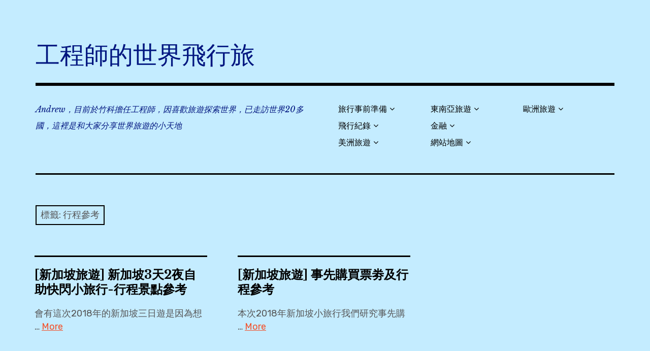

--- FILE ---
content_type: text/html; charset=UTF-8
request_url: https://andrew.taipei/tag/%E8%A1%8C%E7%A8%8B%E5%8F%83%E8%80%83
body_size: 53911
content:
<!DOCTYPE html><html class="no-js" lang="zh-TW"
 xmlns:og="http://opengraphprotocol.org/schema/"
 xmlns:fb="http://www.facebook.com/2008/fbml"
 itemscope 
 itemtype="http://schema.org/WebSite" 
 prefix="og: http://ogp.me/ns#" ><head><meta charset="UTF-8"><meta name="viewport" content="width=device-width, initial-scale=1"><link rel="preload" as="style" onload="this.onload=null;this.rel='stylesheet'" id="ao_optimized_gfonts" href="https://fonts.googleapis.com/css?family=Rubik%3A400%2C500%2C700%2C900%2C400italic%2C700italic%7CLibre+Baskerville%3A700%2C900%2C400italic&#038;subset=latin%2Clatin-ext" /><link rel="profile" href="http://gmpg.org/xfn/11"><link rel="pingback" href="https://andrew.taipei/xmlrpc.php"><link type="text/css" media="all" href="https://andrew.taipei/wp-content/cache/autoptimize/css/autoptimize_4d5f416c691151825d53a628e733c462.css" rel="stylesheet" /><title>行程參考 | | 工程師的世界飛行旅</title><meta name='robots' content='max-image-preview:large' /> <script>document.documentElement.className = document.documentElement.className.replace("no-js","js");</script> <meta name="keywords"  content="2018,新加坡,sin,3天2夜,自助,18by3,eighteen by three cabins,閣樓小屋,青年旅館,長榮航空,皇璽桂冠艙,商務艙,豪華經濟艙,菁英艙,kkday,klook,新加坡城市通行證,singapore city pass,必買票劵,行程參考,br225,br216,樟宜機場,agoda,booking,回饋金,上網,網路,wifi,漫遊,sim卡,麥士威熟食中心,牛車水,天宇旅行社,濱海灣花園,擎天樹叢及秀,金沙酒店水舞秀,怡豐城,聖淘沙,skyline luge &amp; skyride,高速下滑車,空中吊椅,仙鶴芭蕾秀,魚尾獅公園,merlion,金沙酒店燈光秀,小印度區,skyline luge &amp; skyride,東南亞旅遊,night safari,樟宜機場休息室,特麗愛3d美術館,杜莎夫人蠟像館,萬象新加坡,1-altitude觀景廊,玩具博物館,河川生態園,裕廊飛禽公園,聖淘沙老虎觀景塔,聖淘沙sega way,,聖淘沙自行車,花穹,霧林,聖淘沙斜坡滑車,探索鴨子船,夜間動物園,聖淘沙名勝世界s.e.a海洋館,新加坡動物園,聖淘沙4d探險樂園,金沙空中花園,聖淘沙名勝世界,水上探索樂園,電動渡輪車,氣墊滑板,聖淘沙飛龍探險樂園,國家美術館,旅行事前準備" /><link rel="canonical" href="https://andrew.taipei/tag/%e8%a1%8c%e7%a8%8b%e5%8f%83%e8%80%83" /> <script type="text/javascript" >window.ga=window.ga||function(){(ga.q=ga.q||[]).push(arguments)};ga.l=+new Date;
				ga('create', 'UA-122666074-3', 'auto');
				// Plugins
				
				ga('send', 'pageview');</script> <script async src="https://www.google-analytics.com/analytics.js"></script> <link rel='dns-prefetch' href='//s0.wp.com' /><link href='https://fonts.gstatic.com' crossorigin='anonymous' rel='preconnect' /><link rel="alternate" type="application/rss+xml" title="訂閱《工程師的世界飛行旅》&raquo; 資訊提供" href="https://andrew.taipei/feed" /><link rel="alternate" type="application/rss+xml" title="訂閱《工程師的世界飛行旅》&raquo; 留言的資訊提供" href="https://andrew.taipei/comments/feed" /><link rel="alternate" type="application/rss+xml" title="訂閱《工程師的世界飛行旅》&raquo; 標籤〈行程參考〉的資訊提供" href="https://andrew.taipei/tag/%e8%a1%8c%e7%a8%8b%e5%8f%83%e8%80%83/feed" /><link rel='stylesheet' id='dashicons-css'  href='https://andrew.taipei/wp-includes/css/dashicons.min.css?ver=5.9.12' type='text/css' media='all' />  <script type='text/javascript' id='dtree-js-extra'>var WPdTreeSettings = {"animate":"0","duration":"250","imgurl":"https:\/\/andrew.taipei\/wp-content\/plugins\/wp-dtree-30\/"};</script> <link rel="https://api.w.org/" href="https://andrew.taipei/wp-json/" /><link rel="alternate" type="application/json" href="https://andrew.taipei/wp-json/wp/v2/tags/278" /><link rel="EditURI" type="application/rsd+xml" title="RSD" href="https://andrew.taipei/xmlrpc.php?rsd" /><link rel="wlwmanifest" type="application/wlwmanifest+xml" href="https://andrew.taipei/wp-includes/wlwmanifest.xml" /><meta name="generator" content="WordPress 5.9.12" /><meta property="fb:app_id" content="265453017599040"/> <script type='text/javascript'>window.onload = function()
 { var links = document.links;
 for (var i = 0, linksLength = links.length;
 i < linksLength; i++)
 { links[i].target = '_blank'; } }</script><meta property="og:locale" content="zh_TW" /><meta property="og:locale:alternate" content="zh_TW" /><meta property="fb:app_id" content="265453017599040" /><meta property="og:site_name" content="工程師的世界飛行旅" /><meta property="og:type" content="Article" /><link rel='dns-prefetch' href='//v0.wordpress.com'/><link rel='dns-prefetch' href='//i0.wp.com'/><link rel='dns-prefetch' href='//i1.wp.com'/><link rel='dns-prefetch' href='//i2.wp.com'/><link rel='dns-prefetch' href='//jetpack.wordpress.com'/><link rel='dns-prefetch' href='//s0.wp.com'/><link rel='dns-prefetch' href='//s1.wp.com'/><link rel='dns-prefetch' href='//s2.wp.com'/><link rel='dns-prefetch' href='//public-api.wordpress.com'/><link rel='dns-prefetch' href='//0.gravatar.com'/><link rel='dns-prefetch' href='//1.gravatar.com'/><link rel='dns-prefetch' href='//2.gravatar.com'/> <script>document.documentElement.classList.add(
					'jetpack-lazy-images-js-enabled'
				);</script> <link rel="icon" href="https://i1.wp.com/andrew.taipei/wp-content/uploads/icon.png?fit=32%2C32&#038;ssl=1" sizes="32x32" /><link rel="icon" href="https://i1.wp.com/andrew.taipei/wp-content/uploads/icon.png?fit=192%2C192&#038;ssl=1" sizes="192x192" /><link rel="apple-touch-icon" href="https://i1.wp.com/andrew.taipei/wp-content/uploads/icon.png?fit=180%2C180&#038;ssl=1" /><meta name="msapplication-TileImage" content="https://i1.wp.com/andrew.taipei/wp-content/uploads/icon.png?fit=270%2C270&#038;ssl=1" /></head><body class="archive tag tag-278 custom-background wp-embed-responsive hfeed date-hidden tags-hidden author-hidden"><div class="fb-like" data-href="https://www.facebook.com/andrew.taipei.travel/" data-width="" data-layout="standard" data-action="like" data-size="large" data-show-faces="true" data-share="true"></div><div id="page" class="site"> <a class="skip-link screen-reader-text" href="#content">Skip to content</a><header id="masthead" class="site-header" role="banner"><div class="col-width header-wrap"><div class="site-heading"><div class="site-branding"><p class="site-title"><a href="https://andrew.taipei/" rel="home">工程師的世界飛行旅</a></p></div></div></div><div class="col-width sub-header-wrap"><p class="site-description">Andrew，目前於竹科擔任工程師，因喜歡旅遊探索世界，已走訪世界20多國，這裡是和大家分享世界旅遊的小天地</p><nav id="site-navigation" class="main-navigation" role="navigation"> <button class="menu-toggle" aria-controls="header-menu" aria-expanded="false" data-close-text="Close">Menu</button><div class="menu-%e9%81%b8%e5%96%ae-container"><ul id="header-menu" class="menu"><li id="menu-item-238" class="menu-item menu-item-type-taxonomy menu-item-object-category menu-item-has-children menu-item-238"><a href="https://andrew.taipei/category/prepare">旅行事前準備</a><ul class="sub-menu"><li id="menu-item-718" class="menu-item menu-item-type-post_type menu-item-object-post menu-item-718"><a href="https://andrew.taipei/financial/660">[旅行準備] 2018/2019 出國信用卡推薦</a></li><li id="menu-item-719" class="menu-item menu-item-type-post_type menu-item-object-post menu-item-719"><a href="https://andrew.taipei/post/657">[旅行準備] 出國常用網站資訊彙整（訂房、訂旅遊行程、信用卡、機票、租車）</a></li><li id="menu-item-413" class="menu-item menu-item-type-post_type menu-item-object-post menu-item-413"><a href="https://andrew.taipei/prepare/331">Booking.com折扣碼、優惠碼、回饋金</a></li><li id="menu-item-222" class="menu-item menu-item-type-post_type menu-item-object-post menu-item-222"><a href="https://andrew.taipei/prepare/177">[國外訂房] 如何找出最優惠價</a></li><li id="menu-item-221" class="menu-item menu-item-type-post_type menu-item-object-post menu-item-221"><a href="https://andrew.taipei/america/190">[旅行準備] 美國上網推薦及心得分享(Sim卡、Wifi機)</a></li><li id="menu-item-720" class="menu-item menu-item-type-post_type menu-item-object-post menu-item-720"><a href="https://andrew.taipei/prepare/470">[新加坡旅遊] 上網網路選擇(Wifi機、Sim卡比較)</a></li><li id="menu-item-721" class="menu-item menu-item-type-post_type menu-item-object-post menu-item-721"><a href="https://andrew.taipei/prepare/447">[新加坡旅遊] 事先購買票劵及行程參考</a></li><li id="menu-item-838" class="menu-item menu-item-type-post_type menu-item-object-post menu-item-838"><a href="https://andrew.taipei/prepare/747">[清邁旅遊] 旅行準備-上網sim卡 Wifi機、票券、行程、訂房大補帖</a></li></ul></li><li id="menu-item-244" class="menu-item menu-item-type-taxonomy menu-item-object-category menu-item-has-children menu-item-244"><a href="https://andrew.taipei/category/fly">飛行紀錄</a><ul class="sub-menu"><li id="menu-item-598" class="menu-item menu-item-type-post_type menu-item-object-post menu-item-598"><a href="https://andrew.taipei/fly/335">[飛行紀錄] 長榮航空 台北TPE✈新加坡 SIN 皇璽桂冠艙(商務艙) Kitty 彩繪機</a></li><li id="menu-item-599" class="menu-item menu-item-type-post_type menu-item-object-post menu-item-599"><a href="https://andrew.taipei/fly/346">[飛行紀錄] 長榮航空 新加坡 SIN✈台北TPE 豪華經濟艙(菁英艙)及SATS貴賓室</a></li><li id="menu-item-226" class="menu-item menu-item-type-post_type menu-item-object-post menu-item-226"><a href="https://andrew.taipei/america/132">[飛行紀錄] 長榮航空 紐約(甘迺迪)✈台北 菁英艙(豪華經濟艙) + 法航貴賓室</a></li><li id="menu-item-227" class="menu-item menu-item-type-post_type menu-item-object-post menu-item-227"><a href="https://andrew.taipei/america/92">[飛行紀錄] 長榮航空 台北✈紐約(甘迺迪)</a></li><li id="menu-item-600" class="menu-item menu-item-type-post_type menu-item-object-post menu-item-600"><a href="https://andrew.taipei/fly/245">[飛行紀錄] 長榮航空 台北TPE✈胡志明SGN 菁英艙(豪華經濟艙)</a></li><li id="menu-item-601" class="menu-item menu-item-type-post_type menu-item-object-post menu-item-601"><a href="https://andrew.taipei/fly/248">[飛行紀錄] 長榮航空 胡志明GSN✈台北TPE 菁英艙(豪華經濟艙)</a></li><li id="menu-item-820" class="menu-item menu-item-type-post_type menu-item-object-post menu-item-820"><a href="https://andrew.taipei/fly/722">[飛行紀錄] 長榮航空 台北TPE✈清邁CNX、環亞貴賓室</a></li><li id="menu-item-819" class="menu-item menu-item-type-post_type menu-item-object-post menu-item-819"><a href="https://andrew.taipei/fly/723">[飛行紀錄] 長榮航空 清邁CNX✈台北TPE、The Coral Executive Lounge貴賓室</a></li><li id="menu-item-956" class="menu-item menu-item-type-post_type menu-item-object-post menu-item-956"><a href="https://andrew.taipei/fly/872">[飛行紀錄] 長榮航空BR65 台北TPE✈維也納VIE 額外加長空間座位(出口座位)</a></li><li id="menu-item-955" class="menu-item menu-item-type-post_type menu-item-object-post menu-item-955"><a href="https://andrew.taipei/fly/875">[飛行紀錄] 長榮航空 維也納VIE✈台北TPE、維也納AIR Lounge貴賓室</a></li><li id="menu-item-1054" class="menu-item menu-item-type-post_type menu-item-object-post menu-item-1054"><a href="https://andrew.taipei/fly/1015">[飛行紀錄] 長榮航空 台北TPE✈北京PEK 豪華經濟艙</a></li><li id="menu-item-1053" class="menu-item menu-item-type-post_type menu-item-object-post menu-item-1053"><a href="https://andrew.taipei/fly/1018">[飛行紀錄] 中華航空 北京✈台北 倒數的波音747 (CI518)</a></li></ul></li><li id="menu-item-242" class="menu-item menu-item-type-taxonomy menu-item-object-category menu-item-has-children menu-item-242"><a href="https://andrew.taipei/category/america">美洲旅遊</a><ul class="sub-menu"><li id="menu-item-231" class="menu-item menu-item-type-post_type menu-item-object-post menu-item-has-children menu-item-231"><a href="https://andrew.taipei/america/24">[紐約旅遊] 紐約8日自由行-行程規劃表及景點分享(包含Local tour)</a><ul class="sub-menu"><li id="menu-item-595" class="menu-item menu-item-type-post_type menu-item-object-post menu-item-595"><a href="https://andrew.taipei/america/92">[飛行紀錄] 長榮航空 台北✈紐約(甘迺迪)</a></li><li id="menu-item-594" class="menu-item menu-item-type-post_type menu-item-object-post menu-item-594"><a href="https://andrew.taipei/america/132">[飛行紀錄] 長榮航空 紐約(甘迺迪)✈台北 菁英艙(豪華經濟艙) + 法航貴賓室</a></li><li id="menu-item-839" class="menu-item menu-item-type-post_type menu-item-object-post menu-item-839"><a href="https://andrew.taipei/america/145">[金融] 美國花旗開戶分享(紐約曼哈頓)含準備資料</a></li><li id="menu-item-230" class="menu-item menu-item-type-post_type menu-item-object-post menu-item-230"><a href="https://andrew.taipei/america/69">[美東3日遊] 華盛頓、費城、神秘洞、尼加拉大瀑布 (第一天)</a></li><li id="menu-item-229" class="menu-item menu-item-type-post_type menu-item-object-post menu-item-229"><a href="https://andrew.taipei/america/74">[美東3日遊] 華盛頓、費城、神秘洞、尼加拉大瀑布 (第二天)</a></li><li id="menu-item-228" class="menu-item menu-item-type-post_type menu-item-object-post menu-item-228"><a href="https://andrew.taipei/america/80">[美東3日遊] 華盛頓、費城、神秘洞、尼加拉大瀑布 (第三天)</a></li></ul></li></ul></li><li id="menu-item-240" class="menu-item menu-item-type-taxonomy menu-item-object-category menu-item-has-children menu-item-240"><a href="https://andrew.taipei/category/southeast-asia">東南亞旅遊</a><ul class="sub-menu"><li id="menu-item-304" class="menu-item menu-item-type-post_type menu-item-object-post menu-item-has-children menu-item-304"><a href="https://andrew.taipei/southeast-asia/251">[胡志明旅遊] 胡志明4天3夜自由行旅行心得分享</a><ul class="sub-menu"><li id="menu-item-592" class="menu-item menu-item-type-post_type menu-item-object-post menu-item-592"><a href="https://andrew.taipei/fly/245">[飛行紀錄] 長榮航空 台北TPE✈胡志明SGN 菁英艙(豪華經濟艙)</a></li><li id="menu-item-593" class="menu-item menu-item-type-post_type menu-item-object-post menu-item-593"><a href="https://andrew.taipei/fly/248">[飛行紀錄] 長榮航空 胡志明GSN✈台北TPE 菁英艙(豪華經濟艙)</a></li><li id="menu-item-414" class="menu-item menu-item-type-post_type menu-item-object-post menu-item-414"><a href="https://andrew.taipei/southeast-asia/278">[胡志明旅遊] 胡志明市蓮花精品飯店(Lotus Boutique Hotel)</a></li><li id="menu-item-415" class="menu-item menu-item-type-post_type menu-item-object-post menu-item-415"><a href="https://andrew.taipei/southeast-asia/270">[胡志明旅遊] 美托搖船文化一日遊Local Tour</a></li><li id="menu-item-412" class="menu-item menu-item-type-post_type menu-item-object-post menu-item-412"><a href="https://andrew.taipei/southeast-asia/274">[胡志明旅遊] AO Show、西貢大劇院</a></li><li id="menu-item-419" class="menu-item menu-item-type-post_type menu-item-object-post menu-item-419"><a href="https://andrew.taipei/southeast-asia/322">[胡志明旅遊] Grain Studio創意廚藝教室(做菜教學)</a></li><li id="menu-item-411" class="menu-item menu-item-type-post_type menu-item-object-post menu-item-411"><a href="https://andrew.taipei/southeast-asia/295">[胡志明旅遊] 紅教堂、西貢中央郵局、粉紅教堂</a></li><li id="menu-item-410" class="menu-item menu-item-type-post_type menu-item-object-post menu-item-410"><a href="https://andrew.taipei/southeast-asia/292">[胡志明旅遊] 戰爭遺跡博物館、統一宮</a></li><li id="menu-item-417" class="menu-item menu-item-type-post_type menu-item-object-post menu-item-417"><a href="https://andrew.taipei/southeast-asia/289">[胡志明旅遊] 咖啡公寓</a></li><li id="menu-item-420" class="menu-item menu-item-type-post_type menu-item-object-post menu-item-420"><a href="https://andrew.taipei/southeast-asia/281">[胡志明旅遊] MIUMIU5 SPA 精油按摩</a></li></ul></li><li id="menu-item-596" class="menu-item menu-item-type-post_type menu-item-object-post menu-item-has-children menu-item-596"><a href="https://andrew.taipei/southeast-asia/433">[新加坡旅遊] 新加坡3天2夜自助快閃小旅行-行程景點參考</a><ul class="sub-menu"><li id="menu-item-590" class="menu-item menu-item-type-post_type menu-item-object-post menu-item-590"><a href="https://andrew.taipei/fly/335">[飛行紀錄] 長榮航空 台北TPE✈新加坡 SIN 皇璽桂冠艙(商務艙) Kitty 彩繪機</a></li><li id="menu-item-591" class="menu-item menu-item-type-post_type menu-item-object-post menu-item-591"><a href="https://andrew.taipei/fly/346">[飛行紀錄] 長榮航空 新加坡 SIN✈台北TPE 豪華經濟艙(菁英艙)及SATS貴賓室</a></li><li id="menu-item-604" class="menu-item menu-item-type-post_type menu-item-object-post menu-item-604"><a href="https://andrew.taipei/prepare/447">[新加坡旅遊] 事先購買票劵及行程參考</a></li><li id="menu-item-602" class="menu-item menu-item-type-post_type menu-item-object-post menu-item-602"><a href="https://andrew.taipei/prepare/470">[新加坡旅遊] 上網網路選擇(Wifi機、Sim卡比較)</a></li><li id="menu-item-603" class="menu-item menu-item-type-post_type menu-item-object-post menu-item-603"><a href="https://andrew.taipei/southeast-asia/452">[新加坡旅遊] 18by3青年旅館(Eighteen By Three Cabins)</a></li><li id="menu-item-714" class="menu-item menu-item-type-post_type menu-item-object-post menu-item-714"><a href="https://andrew.taipei/southeast-asia/479">[新加坡旅遊] 麥士威熟食中心</a></li><li id="menu-item-715" class="menu-item menu-item-type-post_type menu-item-object-post menu-item-715"><a href="https://andrew.taipei/southeast-asia/673">[新加坡旅遊] 聖淘沙天際線斜坡滑車＋空中吊椅 (Skyline Luge)</a></li><li id="menu-item-716" class="menu-item menu-item-type-post_type menu-item-object-post menu-item-716"><a href="https://andrew.taipei/southeast-asia/672">[新加坡旅遊] 聖淘沙及免費三大秀-仙鶴芭蕾水舞秀</a></li><li id="menu-item-717" class="menu-item menu-item-type-post_type menu-item-object-post menu-item-717"><a href="https://andrew.taipei/southeast-asia/654">[新加坡旅遊] 濱海灣花園、金沙酒店光影水舞秀、擎天樹叢秀</a></li></ul></li><li id="menu-item-826" class="menu-item menu-item-type-post_type menu-item-object-post menu-item-has-children menu-item-826"><a href="https://andrew.taipei/southeast-asia/733">[清邁旅遊] 4天3夜清邁悠閒旅</a><ul class="sub-menu"><li id="menu-item-833" class="menu-item menu-item-type-post_type menu-item-object-post menu-item-833"><a href="https://andrew.taipei/prepare/747">[清邁旅遊] 旅行準備-上網sim卡 Wifi機、票券、行程、訂房大補帖</a></li><li id="menu-item-832" class="menu-item menu-item-type-post_type menu-item-object-post menu-item-832"><a href="https://andrew.taipei/southeast-asia/752">[清邁旅遊] 清萊一日遊-白廟、黑廟、藍廟、金三角、長頸族部落</a></li><li id="menu-item-837" class="menu-item menu-item-type-post_type menu-item-object-post menu-item-837"><a href="https://andrew.taipei/fly/722">[飛行紀錄] 長榮航空 台北TPE✈清邁CNX、環亞貴賓室</a></li><li id="menu-item-836" class="menu-item menu-item-type-post_type menu-item-object-post menu-item-836"><a href="https://andrew.taipei/fly/723">[飛行紀錄] 長榮航空 清邁CNX✈台北TPE、The Coral Executive Lounge貴賓室</a></li><li id="menu-item-835" class="menu-item menu-item-type-post_type menu-item-object-post menu-item-835"><a href="https://andrew.taipei/southeast-asia/736">[清邁旅遊] 泰國清邁3Laan House Hotel旅館住宿心得</a></li><li id="menu-item-828" class="menu-item menu-item-type-post_type menu-item-object-post menu-item-828"><a href="https://andrew.taipei/southeast-asia/755">[清邁旅遊] 清邁老城區租機車(近古城南邊松蓬門)</a></li><li id="menu-item-827" class="menu-item menu-item-type-post_type menu-item-object-post menu-item-827"><a href="https://andrew.taipei/southeast-asia/760">[清邁旅遊] 清邁各夜市逛街心得-平日夜市、周六夜市、清邁大學Kad Na Mor夜市</a></li><li id="menu-item-829" class="menu-item menu-item-type-post_type menu-item-object-post menu-item-829"><a href="https://andrew.taipei/southeast-asia/778">[清邁旅遊] 清邁老城區一日遊-塔佩門、瓦洛洛市集、屏河</a></li><li id="menu-item-830" class="menu-item menu-item-type-post_type menu-item-object-post menu-item-830"><a href="https://andrew.taipei/southeast-asia/774">[清邁旅遊] 清邁老城區一日遊-柴迪隆寺(Wat Chedi Luang)、帕辛寺(Wat Phra Singh)</a></li><li id="menu-item-831" class="menu-item menu-item-type-post_type menu-item-object-post menu-item-831"><a href="https://andrew.taipei/southeast-asia/762">[清邁旅遊] 尼曼商圈、MAYA Shopping Center</a></li><li id="menu-item-834" class="menu-item menu-item-type-post_type menu-item-object-post menu-item-834"><a href="https://andrew.taipei/southeast-asia/758">[清邁旅遊] Let&#8217;s Relax Spa泰式按摩 (尼曼區One Nimman分店)</a></li></ul></li></ul></li><li id="menu-item-243" class="menu-item menu-item-type-taxonomy menu-item-object-category menu-item-has-children menu-item-243"><a href="https://andrew.taipei/category/financial">金融</a><ul class="sub-menu"><li id="menu-item-223" class="menu-item menu-item-type-post_type menu-item-object-post menu-item-223"><a href="https://andrew.taipei/america/145">[金融] 美國花旗開戶分享(紐約曼哈頓)含準備資料</a></li><li id="menu-item-224" class="menu-item menu-item-type-post_type menu-item-object-post menu-item-224"><a href="https://andrew.taipei/financial/156">[金融] 花旗全球速匯實際操作(美國花旗->台灣花旗)</a></li><li id="menu-item-225" class="menu-item menu-item-type-post_type menu-item-object-post menu-item-225"><a href="https://andrew.taipei/financial/151">[金融] 花旗全球速匯實際操作(台灣花旗->美國花旗)</a></li></ul></li><li id="menu-item-612" class="menu-item menu-item-type-post_type menu-item-object-post menu-item-has-children menu-item-612"><a href="https://andrew.taipei/post/606">網站地圖</a><ul class="sub-menu"><li id="menu-item-239" class="menu-item menu-item-type-taxonomy menu-item-object-category menu-item-239"><a href="https://andrew.taipei/category/northeast-asia">日韓旅遊</a></li></ul></li><li id="menu-item-241" class="menu-item menu-item-type-taxonomy menu-item-object-category menu-item-has-children menu-item-241"><a href="https://andrew.taipei/category/europe">歐洲旅遊</a><ul class="sub-menu"><li id="menu-item-946" class="menu-item menu-item-type-post_type menu-item-object-post menu-item-946"><a href="https://andrew.taipei/europe/882">[住宿] 哈修塔特 Heritage Hotel Hallstatt 哈爾施塔特歷史酒店</a></li><li id="menu-item-947" class="menu-item menu-item-type-post_type menu-item-object-post menu-item-947"><a href="https://andrew.taipei/europe/887">[哈修塔特Hallstatt] 明信片拍照地點(早、下午、夜晚景色)</a></li><li id="menu-item-951" class="menu-item menu-item-type-post_type menu-item-object-post menu-item-951"><a href="https://andrew.taipei/europe/879">[住宿] 薩爾斯堡Arte Hotel Salzburg 薩爾斯堡阿特飯店</a></li><li id="menu-item-948" class="menu-item menu-item-type-post_type menu-item-object-post menu-item-948"><a href="https://andrew.taipei/europe/877">[薩爾斯堡] 超值得薩爾斯堡卡(Salzburg Card)使用說明及心得(含KKDAY購買取票72hr)</a></li><li id="menu-item-949" class="menu-item menu-item-type-post_type menu-item-object-post menu-item-949"><a href="https://andrew.taipei/europe/903">[薩爾斯堡] 海爾布倫宮</a></li><li id="menu-item-950" class="menu-item menu-item-type-post_type menu-item-object-post menu-item-950"><a href="https://andrew.taipei/europe/902">[薩爾斯堡] 薩爾斯堡動物園</a></li><li id="menu-item-953" class="menu-item menu-item-type-post_type menu-item-object-post menu-item-953"><a href="https://andrew.taipei/europe/920">[薩爾斯堡] 僧侶山電梯景觀、周邊步道及舊城區山洞內停車場</a></li><li id="menu-item-954" class="menu-item menu-item-type-post_type menu-item-object-post menu-item-954"><a href="https://andrew.taipei/europe/918">[薩爾斯堡] 薩爾斯堡遊船(使用薩爾斯堡卡)</a></li><li id="menu-item-952" class="menu-item menu-item-type-post_type menu-item-object-post menu-item-952"><a href="https://andrew.taipei/europe/883">[住宿] 維也納 SMARTments business Wien Hauptbahnhof 維也納火車總站商務時尚公寓</a></li><li id="menu-item-957" class="menu-item menu-item-type-post_type menu-item-object-post menu-item-957"><a href="https://andrew.taipei/fly/875">[飛行紀錄] 長榮航空 維也納VIE✈台北TPE、維也納AIR Lounge貴賓室</a></li><li id="menu-item-958" class="menu-item menu-item-type-post_type menu-item-object-post menu-item-958"><a href="https://andrew.taipei/fly/872">[飛行紀錄] 長榮航空BR65 台北TPE✈維也納VIE 額外加長空間座位(出口座位)</a></li></ul></li></ul></div></nav></div></header><div id="content" class="site-content clear"><div class="col-width"><div id="primary" class="content-area"><main id="main" class="site-main" role="main"><header class="page-header"><h1 class="page-title">標籤: <span>行程參考</span></h1></header><div id="infinite-wrap"><article id="post-433" class="post-433 post type-post status-publish format-standard hentry category-southeast-asia tag-18by3 tag-116 tag-270 tag-agoda tag-booking tag-br216 tag-br225 tag-eighteen-by-three-cabins tag-kkday tag-klook tag-merlion tag-sim tag-sin tag-singapore-city-pass tag-skyline-luge-skyride tag-wifi tag-115 tag-293 tag-237 tag-232 tag-284 tag-297 tag-277 tag-288 tag-286 tag-241 tag-275 tag-256 tag-281 tag-285 tag-283 tag-236 tag-292 tag-279 tag-289 tag-271 tag-65 tag-278 tag-66 tag-287 tag-296 tag-235 tag-274 tag-96 tag-291 tag-294 tag-282 card "><header class="entry-header"><h1 class="entry-title"><a href="https://andrew.taipei/southeast-asia/433" rel="bookmark">[新加坡旅遊] 新加坡3天2夜自助快閃小旅行-行程景點參考</a></h1></header><div class="entry-content"><p>會有這次2018年的新加坡三日遊是因為想 &hellip; <a class="more-link" href="https://andrew.taipei/southeast-asia/433">More</a></p></div><footer class="entry-meta"> <span class="entry-tags"><a href="https://andrew.taipei/tag/18by3" rel="tag">18by3</a>, <a href="https://andrew.taipei/tag/2018" rel="tag">2018</a>, <a href="https://andrew.taipei/tag/3%e5%a4%a92%e5%a4%9c" rel="tag">3天2夜</a>, <a href="https://andrew.taipei/tag/agoda" rel="tag">Agoda</a>, <a href="https://andrew.taipei/tag/booking" rel="tag">booking</a>, <a href="https://andrew.taipei/tag/br216" rel="tag">BR216</a>, <a href="https://andrew.taipei/tag/br225" rel="tag">BR225</a>, <a href="https://andrew.taipei/tag/eighteen-by-three-cabins" rel="tag">Eighteen By Three Cabins</a>, <a href="https://andrew.taipei/tag/kkday" rel="tag">KKDAY</a>, <a href="https://andrew.taipei/tag/klook" rel="tag">KLOOK</a>, <a href="https://andrew.taipei/tag/merlion" rel="tag">Merlion</a>, <a href="https://andrew.taipei/tag/sim%e5%8d%a1" rel="tag">Sim卡</a>, <a href="https://andrew.taipei/tag/sin" rel="tag">SIN</a>, <a href="https://andrew.taipei/tag/singapore-city-pass" rel="tag">Singapore City Pass</a>, <a href="https://andrew.taipei/tag/skyline-luge-skyride" rel="tag">Skyline Luge &amp; Skyride</a>, <a href="https://andrew.taipei/tag/wifi" rel="tag">wifi</a>, <a href="https://andrew.taipei/tag/%e4%b8%8a%e7%b6%b2" rel="tag">上網</a>, <a href="https://andrew.taipei/tag/%e4%bb%99%e9%b6%b4%e8%8a%ad%e8%95%be%e7%a7%80" rel="tag">仙鶴芭蕾秀</a>, <a href="https://andrew.taipei/tag/%e5%95%86%e5%8b%99%e8%89%99" rel="tag">商務艙</a>, <a href="https://andrew.taipei/tag/%e5%9b%9e%e9%a5%8b%e9%87%91" rel="tag">回饋金</a>, <a href="https://andrew.taipei/tag/%e5%a4%a9%e5%ae%87%e6%97%85%e8%a1%8c%e7%a4%be" rel="tag">天宇旅行社</a>, <a href="https://andrew.taipei/tag/%e5%b0%8f%e5%8d%b0%e5%ba%a6%e5%8d%80" rel="tag">小印度區</a>, <a href="https://andrew.taipei/tag/%e5%bf%85%e8%b2%b7%e7%a5%a8%e5%8a%b5" rel="tag">必買票劵</a>, <a href="https://andrew.taipei/tag/%e6%80%a1%e8%b1%90%e5%9f%8e" rel="tag">怡豐城</a>, <a href="https://andrew.taipei/tag/%e6%93%8e%e5%a4%a9%e6%a8%b9%e5%8f%a2%e5%8f%8a%e7%a7%80" rel="tag">擎天樹叢及秀</a>, <a href="https://andrew.taipei/tag/%e6%96%b0%e5%8a%a0%e5%9d%a1" rel="tag">新加坡</a>, <a href="https://andrew.taipei/tag/%e6%96%b0%e5%8a%a0%e5%9d%a1%e5%9f%8e%e5%b8%82%e9%80%9a%e8%a1%8c%e8%ad%89" rel="tag">新加坡城市通行證</a>, <a href="https://andrew.taipei/tag/%e6%a8%9f%e5%ae%9c%e6%a9%9f%e5%a0%b4" rel="tag">樟宜機場</a>, <a href="https://andrew.taipei/tag/%e6%bc%ab%e9%81%8a" rel="tag">漫遊</a>, <a href="https://andrew.taipei/tag/%e6%bf%b1%e6%b5%b7%e7%81%a3%e8%8a%b1%e5%9c%92" rel="tag">濱海灣花園</a>, <a href="https://andrew.taipei/tag/%e7%89%9b%e8%bb%8a%e6%b0%b4" rel="tag">牛車水</a>, <a href="https://andrew.taipei/tag/%e7%9a%87%e7%92%bd%e6%a1%82%e5%86%a0%e8%89%99" rel="tag">皇璽桂冠艙</a>, <a href="https://andrew.taipei/tag/%e7%a9%ba%e4%b8%ad%e5%90%8a%e6%a4%85" rel="tag">空中吊椅</a>, <a href="https://andrew.taipei/tag/%e7%b6%b2%e8%b7%af" rel="tag">網路</a>, <a href="https://andrew.taipei/tag/%e8%81%96%e6%b7%98%e6%b2%99" rel="tag">聖淘沙</a>, <a href="https://andrew.taipei/tag/%e8%87%aa%e5%8a%a9" rel="tag">自助</a>, <a href="https://andrew.taipei/tag/%e8%8f%81%e8%8b%b1%e8%89%99" rel="tag">菁英艙</a>, <a href="https://andrew.taipei/tag/%e8%a1%8c%e7%a8%8b%e5%8f%83%e8%80%83" rel="tag">行程參考</a>, <a href="https://andrew.taipei/tag/%e8%b1%aa%e8%8f%af%e7%b6%93%e6%bf%9f%e8%89%99" rel="tag">豪華經濟艙</a>, <a href="https://andrew.taipei/tag/%e9%87%91%e6%b2%99%e9%85%92%e5%ba%97%e6%b0%b4%e8%88%9e%e7%a7%80" rel="tag">金沙酒店水舞秀</a>, <a href="https://andrew.taipei/tag/%e9%87%91%e6%b2%99%e9%85%92%e5%ba%97%e7%87%88%e5%85%89%e7%a7%80" rel="tag">金沙酒店燈光秀</a>, <a href="https://andrew.taipei/tag/%e9%95%b7%e6%a6%ae%e8%88%aa%e7%a9%ba" rel="tag">長榮航空</a>, <a href="https://andrew.taipei/tag/%e9%96%a3%e6%a8%93%e5%b0%8f%e5%b1%8b" rel="tag">閣樓小屋</a>, <a href="https://andrew.taipei/tag/%e9%9d%92%e5%b9%b4%e6%97%85%e9%a4%a8" rel="tag">青年旅館</a>, <a href="https://andrew.taipei/tag/%e9%ab%98%e9%80%9f%e4%b8%8b%e6%bb%91%e8%bb%8a" rel="tag">高速下滑車</a>, <a href="https://andrew.taipei/tag/%e9%ad%9a%e5%b0%be%e7%8d%85%e5%85%ac%e5%9c%92" rel="tag">魚尾獅公園</a>, <a href="https://andrew.taipei/tag/%e9%ba%a5%e5%a3%ab%e5%a8%81%e7%86%9f%e9%a3%9f%e4%b8%ad%e5%bf%83" rel="tag">麥士威熟食中心</a></span></footer></article><article id="post-447" class="post-447 post type-post status-publish format-standard hentry category-prepare category-southeast-asia tag-1-altitude tag-116 tag-kkday tag-klook tag-night-safari tag-singapore-city-pass tag-324 tag-314 tag-277 tag-313 tag-241 tag-316 tag-275 tag-301 tag-299 tag-322 tag-320 tag-305 tag-285 tag-3d tag-304 tag-292 tag-4d tag-sega-way tag-319 tag-s-e-a tag-312 tag-307 tag-309 tag-323 tag-310 tag-302 tag-278 tag-306 tag-318 tag-321 tag-311 card "><header class="entry-header"><h1 class="entry-title"><a href="https://andrew.taipei/prepare/447" rel="bookmark">[新加坡旅遊] 事先購買票劵及行程參考</a></h1></header><div class="entry-content"><p>本次2018年新加坡小旅行我們研究事先購 &hellip; <a class="more-link" href="https://andrew.taipei/prepare/447">More</a></p></div><footer class="entry-meta"> <span class="entry-tags"><a href="https://andrew.taipei/tag/1-altitude%e8%a7%80%e6%99%af%e5%bb%8a" rel="tag">1-Altitude觀景廊</a>, <a href="https://andrew.taipei/tag/2018" rel="tag">2018</a>, <a href="https://andrew.taipei/tag/kkday" rel="tag">KKDAY</a>, <a href="https://andrew.taipei/tag/klook" rel="tag">KLOOK</a>, <a href="https://andrew.taipei/tag/night-safari" rel="tag">Night Safari</a>, <a href="https://andrew.taipei/tag/singapore-city-pass" rel="tag">Singapore City Pass</a>, <a href="https://andrew.taipei/tag/%e5%9c%8b%e5%ae%b6%e7%be%8e%e8%a1%93%e9%a4%a8" rel="tag">國家美術館</a>, <a href="https://andrew.taipei/tag/%e5%a4%9c%e9%96%93%e5%8b%95%e7%89%a9%e5%9c%92" rel="tag">夜間動物園</a>, <a href="https://andrew.taipei/tag/%e5%bf%85%e8%b2%b7%e7%a5%a8%e5%8a%b5" rel="tag">必買票劵</a>, <a href="https://andrew.taipei/tag/%e6%8e%a2%e7%b4%a2%e9%b4%a8%e5%ad%90%e8%88%b9" rel="tag">探索鴨子船</a>, <a href="https://andrew.taipei/tag/%e6%96%b0%e5%8a%a0%e5%9d%a1" rel="tag">新加坡</a>, <a href="https://andrew.taipei/tag/%e6%96%b0%e5%8a%a0%e5%9d%a1%e5%8b%95%e7%89%a9%e5%9c%92" rel="tag">新加坡動物園</a>, <a href="https://andrew.taipei/tag/%e6%96%b0%e5%8a%a0%e5%9d%a1%e5%9f%8e%e5%b8%82%e9%80%9a%e8%a1%8c%e8%ad%89" rel="tag">新加坡城市通行證</a>, <a href="https://andrew.taipei/tag/%e6%9d%9c%e8%8e%8e%e5%a4%ab%e4%ba%ba%e8%a0%9f%e5%83%8f%e9%a4%a8" rel="tag">杜莎夫人蠟像館</a>, <a href="https://andrew.taipei/tag/%e6%a8%9f%e5%ae%9c%e6%a9%9f%e5%a0%b4%e4%bc%91%e6%81%af%e5%ae%a4" rel="tag">樟宜機場休息室</a>, <a href="https://andrew.taipei/tag/%e6%b0%a3%e5%a2%8a%e6%bb%91%e6%9d%bf" rel="tag">氣墊滑板</a>, <a href="https://andrew.taipei/tag/%e6%b0%b4%e4%b8%8a%e6%8e%a2%e7%b4%a2%e6%a8%82%e5%9c%92" rel="tag">水上探索樂園</a>, <a href="https://andrew.taipei/tag/%e6%b2%b3%e5%b7%9d%e7%94%9f%e6%85%8b%e5%9c%92" rel="tag">河川生態園</a>, <a href="https://andrew.taipei/tag/%e6%bf%b1%e6%b5%b7%e7%81%a3%e8%8a%b1%e5%9c%92" rel="tag">濱海灣花園</a>, <a href="https://andrew.taipei/tag/%e7%89%b9%e9%ba%97%e6%84%9b3d%e7%be%8e%e8%a1%93%e9%a4%a8" rel="tag">特麗愛3D美術館</a>, <a href="https://andrew.taipei/tag/%e7%8e%a9%e5%85%b7%e5%8d%9a%e7%89%a9%e9%a4%a8" rel="tag">玩具博物館</a>, <a href="https://andrew.taipei/tag/%e7%a9%ba%e4%b8%ad%e5%90%8a%e6%a4%85" rel="tag">空中吊椅</a>, <a href="https://andrew.taipei/tag/%e8%81%96%e6%b7%98%e6%b2%994d%e6%8e%a2%e9%9a%aa%e6%a8%82%e5%9c%92" rel="tag">聖淘沙4D探險樂園</a>, <a href="https://andrew.taipei/tag/%e8%81%96%e6%b7%98%e6%b2%99sega-way" rel="tag">聖淘沙Sega way</a>, <a href="https://andrew.taipei/tag/%e8%81%96%e6%b7%98%e6%b2%99%e5%90%8d%e5%8b%9d%e4%b8%96%e7%95%8c" rel="tag">聖淘沙名勝世界</a>, <a href="https://andrew.taipei/tag/%e8%81%96%e6%b7%98%e6%b2%99%e5%90%8d%e5%8b%9d%e4%b8%96%e7%95%8cs-e-a%e6%b5%b7%e6%b4%8b%e9%a4%a8" rel="tag">聖淘沙名勝世界S.E.A海洋館</a>, <a href="https://andrew.taipei/tag/%e8%81%96%e6%b7%98%e6%b2%99%e6%96%9c%e5%9d%a1%e6%bb%91%e8%bb%8a" rel="tag">聖淘沙斜坡滑車</a>, <a href="https://andrew.taipei/tag/%e8%81%96%e6%b7%98%e6%b2%99%e8%80%81%e8%99%8e%e8%a7%80%e6%99%af%e5%a1%94" rel="tag">聖淘沙老虎觀景塔</a>, <a href="https://andrew.taipei/tag/%e8%81%96%e6%b7%98%e6%b2%99%e8%87%aa%e8%a1%8c%e8%bb%8a" rel="tag">聖淘沙自行車</a>, <a href="https://andrew.taipei/tag/%e8%81%96%e6%b7%98%e6%b2%99%e9%a3%9b%e9%be%8d%e6%8e%a2%e9%9a%aa%e6%a8%82%e5%9c%92" rel="tag">聖淘沙飛龍探險樂園</a>, <a href="https://andrew.taipei/tag/%e8%8a%b1%e7%a9%b9" rel="tag">花穹</a>, <a href="https://andrew.taipei/tag/%e8%90%ac%e8%b1%a1%e6%96%b0%e5%8a%a0%e5%9d%a1" rel="tag">萬象新加坡</a>, <a href="https://andrew.taipei/tag/%e8%a1%8c%e7%a8%8b%e5%8f%83%e8%80%83" rel="tag">行程參考</a>, <a href="https://andrew.taipei/tag/%e8%a3%95%e5%bb%8a%e9%a3%9b%e7%a6%bd%e5%85%ac%e5%9c%92" rel="tag">裕廊飛禽公園</a>, <a href="https://andrew.taipei/tag/%e9%87%91%e6%b2%99%e7%a9%ba%e4%b8%ad%e8%8a%b1%e5%9c%92" rel="tag">金沙空中花園</a>, <a href="https://andrew.taipei/tag/%e9%9b%bb%e5%8b%95%e6%b8%a1%e8%bc%aa%e8%bb%8a" rel="tag">電動渡輪車</a>, <a href="https://andrew.taipei/tag/%e9%9c%a7%e6%9e%97" rel="tag">霧林</a></span></footer></article></div></main></div><div id="secondary" class="widget-area" role="complementary"><aside id="text-2" class="widget widget_text"><h2 class="widget-title">FB</h2><div class="textwidget"><div class="fb-like" data-href="https://www.facebook.com/andrew.taipei.travel/" data-width="" data-layout="standard" data-action="like" data-size="small" data-show-faces="true" data-share="true"></div></div></aside><aside id="facebook-likebox-5" class="widget widget_facebook_likebox"><h2 class="widget-title"><a href="https://www.facebook.com/andrew.taipei.travel">工程師的世界飛行旅-FB</a></h2><div id="fb-root"></div><div class="fb-page" data-href="https://www.facebook.com/andrew.taipei.travel" data-width="340"  data-height="580" data-hide-cover="false" data-show-facepile="true" data-show-posts="true"><div class="fb-xfbml-parse-ignore"><blockquote cite="https://www.facebook.com/andrew.taipei.travel"><a href="https://www.facebook.com/andrew.taipei.travel">工程師的世界飛行旅-FB</a></blockquote></div></div></aside><aside id="wpdt-categories-widget-2" class="widget wpdt-categories"><h2 class="widget-title">文章分類</h2><div class="dtree"><span class='oclinks oclinks_cat' id='oclinks_cat1'><a href='javascript:cat1.openAll();' title='展開全部'>展開全部</a><span class='oclinks_sep oclinks_sep_cat' id='oclinks_sep_cat1'> | </span><a href='javascript:cat1.closeAll();' title='關閉全部'>關閉全部</a></span> <script type='text/javascript'>try{
if(document.getElementById && document.getElementById('oclinks_cat1')){document.getElementById('oclinks_cat1').style.display = 'block';}
var cat1 = new wpdTree('cat1', 'https://andrew.taipei/','0');
cat1.config.useLines=1;
cat1.config.useIcons=1;
cat1.config.closeSameLevel=1;
cat1.config.folderLinks=0;
cat1.config.useSelection=1;
cat1.a(0,'root','','','','','');
cat1.a(-630,0,'中港澳旅遊 (4)','','category/china','','');
cat1.a(-631,0,'住宿分享 (4)','','category/hotel','','');
cat1.a(-124,0,'旅行事前準備 (7)','','category/prepare','','');
cat1.a(-127,0,'日韓旅遊 (0)','','category/northeast-asia','','');
cat1.a(-126,0,'東南亞旅遊 (37)','','category/southeast-asia','','');
cat1.a(-128,0,'歐洲旅遊 (13)','','category/europe','','');
cat1.a(-4,0,'美洲旅遊 (8)','','category/america','','');
cat1.a(-82,0,'金融 (4)','','category/financial','','');
cat1.a(-125,0,'飛行紀錄 (13)','','category/fly','','');
cat1.a(1071,-126,'[曼谷] 沒有行程的放鬆曼谷四日遊','','southeast-asia/1071','','');
cat1.a(1069,-126,'[泰國] 超高CP值曼谷、清邁上網Sim卡分享','','southeast-asia/1069','','');
cat1.a(1067,-126,'[曼谷住宿] Airbnb住宿分享-交通方便高空泳池近Asok站、Terminal 21','','southeast-asia/1067','','');
cat1.a(1065,-126,'[飛行紀錄] 長榮航空 台北TPE✈曼谷BKK BR201 豪華經濟艙','','fly/1065','','');
cat1.a(1065,-125,'[飛行紀錄] 長榮航空 台北TPE✈曼谷BKK BR201 豪華經濟艙','','fly/1065','','');
cat1.a(1024,-630,'[北京] 萬里長城一日遊-慕田峪長城','','china/1024','','');
cat1.a(1022,-631,'[北京] 交通方便價格合理的住宿 北京乾元酒店 (BeiJing Qianyuan Hotel)','','china/1022','','');
cat1.a(1022,-630,'[北京] 交通方便價格合理的住宿 北京乾元酒店 (BeiJing Qianyuan Hotel)','','china/1022','','');
cat1.a(1018,-630,'[飛行紀錄] 中華航空 北京✈台北 倒數的波音747 (CI518)','','fly/1018','','');
cat1.a(1018,-125,'[飛行紀錄] 中華航空 北京✈台北 倒數的波音747 (CI518)','','fly/1018','','');
cat1.a(1015,-125,'[飛行紀錄] 長榮航空 台北TPE✈北京PEK 豪華經濟艙','','fly/1015','','');
cat1.a(1015,-630,'[飛行紀錄] 長榮航空 台北TPE✈北京PEK 豪華經濟艙','','fly/1015','','');
cat1.a(985,-128,'[德國] 國王湖一日遊 (薩爾斯堡來回)','','europe/985','','');
cat1.a(976,-128,'[哈修塔特Hallstatt] 世界最古老鹽洞Salzwelten(含導覽APP QR code)','','europe/976','','');
cat1.a(882,-631,'[住宿] 哈修塔特 Heritage Hotel Hallstatt 哈爾施塔特歷史酒店','','europe/882','','');
cat1.a(887,-128,'[哈修塔特Hallstatt] 明信片拍照地點(早、下午、夜晚景色)','','europe/887','','');
cat1.a(882,-128,'[住宿] 哈修塔特 Heritage Hotel Hallstatt 哈爾施塔特歷史酒店','','europe/882','','');
cat1.a(877,-128,'[薩爾斯堡] 超值得薩爾斯堡卡(Salzburg Card)使用說明及心得(含KKDAY購買取票72hr)','','europe/877','','');
cat1.a(903,-128,'[薩爾斯堡] 海爾布倫宮','','europe/903','','');
cat1.a(902,-128,'[薩爾斯堡] 薩爾斯堡動物園','','europe/902','','');
cat1.a(879,-631,'[住宿] 薩爾斯堡Arte Hotel Salzburg 薩爾斯堡阿特飯店','','europe/879','','');
cat1.a(879,-128,'[住宿] 薩爾斯堡Arte Hotel Salzburg 薩爾斯堡阿特飯店','','europe/879','','');
cat1.a(883,-631,'[住宿] 維也納 SMARTments business Wien Hauptbahnhof 維也納火車總站商務時尚公寓','','europe/883','','');
cat1.a(883,-128,'[住宿] 維也納 SMARTments business Wien Hauptbahnhof 維也納火車總站商務時尚公寓','','europe/883','','');
cat1.a(920,-128,'[薩爾斯堡] 僧侶山電梯景觀、周邊步道及舊城區山洞內停車場','','europe/920','','');
cat1.a(918,-128,'[薩爾斯堡] 薩爾斯堡遊船(使用薩爾斯堡卡)','','europe/918','','');
cat1.a(875,-125,'[飛行紀錄] 長榮航空 維也納VIE✈台北TPE、維也納AIR Lounge貴賓室','','fly/875','','');
cat1.a(875,-128,'[飛行紀錄] 長榮航空 維也納VIE✈台北TPE、維也納AIR Lounge貴賓室','','fly/875','','');
cat1.a(872,-128,'[飛行紀錄] 長榮航空BR65 台北TPE✈維也納VIE 額外加長空間座位(出口座位)','','fly/872','','');
cat1.a(872,-125,'[飛行紀錄] 長榮航空BR65 台北TPE✈維也納VIE 額外加長空間座位(出口座位)','','fly/872','','');
cat1.a(145,-82,'[金融] 美國花旗開戶分享(紐約曼哈頓)含準備資料','','america/145','','');
cat1.a(145,-4,'[金融] 美國花旗開戶分享(紐約曼哈頓)含準備資料','','america/145','','');
cat1.a(156,-82,'[金融] 花旗全球速匯實際操作(美國花旗-&gt;台灣花旗)','','financial/156','','');
cat1.a(151,-82,'[金融] 花旗全球速匯實際操作(台灣花旗-&gt;美國花旗)','','financial/151','','');
cat1.a(733,-126,'[清邁旅遊] 4天3夜清邁悠閒旅','','southeast-asia/733','','');
cat1.a(760,-126,'[清邁旅遊] 清邁各夜市逛街心得-平日夜市、周六夜市、清邁大學Kad Na Mor夜市','','southeast-asia/760','','');
cat1.a(755,-126,'[清邁旅遊] 清邁老城區租機車(近古城南邊松蓬門)','','southeast-asia/755','','');
cat1.a(778,-126,'[清邁旅遊] 清邁老城區一日遊-塔佩門、瓦洛洛市集、屏河','','southeast-asia/778','','');
cat1.a(774,-126,'[清邁旅遊] 清邁老城區一日遊-柴迪隆寺(Wat Chedi Luang)、帕辛寺(Wat Phra Singh)','','southeast-asia/774','','');
cat1.a(762,-126,'[清邁旅遊] 尼曼商圈、MAYA Shopping Center','','southeast-asia/762','','');
cat1.a(752,-126,'[清邁旅遊] 清萊一日遊-白廟、黑廟、藍廟、金三角、長頸族部落','','southeast-asia/752','','');
cat1.a(747,-124,'[清邁旅遊] 旅行準備-上網sim卡 Wifi機、票券、行程、訂房大補帖','','prepare/747','','');
cat1.a(747,-126,'[清邁旅遊] 旅行準備-上網sim卡 Wifi機、票券、行程、訂房大補帖','','prepare/747','','');
cat1.a(758,-126,'[清邁旅遊] Let&#8217;s Relax Spa泰式按摩 (尼曼區One Nimman分店)','','southeast-asia/758','','');
cat1.a(736,-126,'[清邁旅遊] 泰國清邁3Laan House Hotel旅館住宿心得','','southeast-asia/736','','');
cat1.a(723,-125,'[飛行紀錄] 長榮航空 清邁CNX✈台北TPE、The Coral Executive Lounge貴賓室','','fly/723','','');
cat1.a(723,-126,'[飛行紀錄] 長榮航空 清邁CNX✈台北TPE、The Coral Executive Lounge貴賓室','','fly/723','','');
cat1.a(722,-126,'[飛行紀錄] 長榮航空 台北TPE✈清邁CNX、環亞貴賓室','','fly/722','','');
cat1.a(722,-125,'[飛行紀錄] 長榮航空 台北TPE✈清邁CNX、環亞貴賓室','','fly/722','','');
cat1.a(433,-126,'[新加坡旅遊] 新加坡3天2夜自助快閃小旅行-行程景點參考','','southeast-asia/433','','');
cat1.a(479,-126,'[新加坡旅遊] 麥士威熟食中心','','southeast-asia/479','','');
cat1.a(673,-126,'[新加坡旅遊] 聖淘沙天際線斜坡滑車＋空中吊椅 (Skyline Luge)','','southeast-asia/673','','');
cat1.a(672,-126,'[新加坡旅遊] 聖淘沙及免費三大秀-仙鶴芭蕾水舞秀','','southeast-asia/672','','');
cat1.a(654,-126,'[新加坡旅遊] 濱海灣花園、金沙酒店光影水舞秀、擎天樹叢秀','','southeast-asia/654','','');
cat1.a(660,-82,'[旅行準備] 2018/2019 出國信用卡推薦','','financial/660','','');
cat1.a(660,-124,'[旅行準備] 2018/2019 出國信用卡推薦','','financial/660','','');
cat1.a(470,-126,'[新加坡旅遊] 上網網路選擇(Wifi機、Sim卡比較)','','prepare/470','','');
cat1.a(470,-124,'[新加坡旅遊] 上網網路選擇(Wifi機、Sim卡比較)','','prepare/470','','');
cat1.a(452,-126,'[新加坡旅遊] 18by3青年旅館(Eighteen By Three Cabins)','','southeast-asia/452','','');
cat1.a(447,-126,'[新加坡旅遊] 事先購買票劵及行程參考','','prepare/447','','');
cat1.a(447,-124,'[新加坡旅遊] 事先購買票劵及行程參考','','prepare/447','','');
cat1.a(335,-126,'[飛行紀錄] 長榮航空 台北TPE✈新加坡 SIN 皇璽桂冠艙(商務艙) Kitty 彩繪機','','fly/335','','');
cat1.a(335,-125,'[飛行紀錄] 長榮航空 台北TPE✈新加坡 SIN 皇璽桂冠艙(商務艙) Kitty 彩繪機','','fly/335','','');
cat1.a(346,-126,'[飛行紀錄] 長榮航空 新加坡 SIN✈台北TPE 豪華經濟艙(菁英艙)及SATS貴賓室','','fly/346','','');
cat1.a(346,-125,'[飛行紀錄] 長榮航空 新加坡 SIN✈台北TPE 豪華經濟艙(菁英艙)及SATS貴賓室','','fly/346','','');
cat1.a(245,-125,'[飛行紀錄] 長榮航空 台北TPE✈胡志明SGN 菁英艙(豪華經濟艙)','','fly/245','','');
cat1.a(245,-126,'[飛行紀錄] 長榮航空 台北TPE✈胡志明SGN 菁英艙(豪華經濟艙)','','fly/245','','');
cat1.a(248,-126,'[飛行紀錄] 長榮航空 胡志明GSN✈台北TPE 菁英艙(豪華經濟艙)','','fly/248','','');
cat1.a(248,-125,'[飛行紀錄] 長榮航空 胡志明GSN✈台北TPE 菁英艙(豪華經濟艙)','','fly/248','','');
cat1.a(322,-126,'[胡志明旅遊] Grain Studio創意廚藝教室(做菜教學)','','southeast-asia/322','','');
cat1.a(281,-126,'[胡志明旅遊] MIUMIU5 SPA 精油按摩','','southeast-asia/281','','');
cat1.a(289,-126,'[胡志明旅遊] 咖啡公寓','','southeast-asia/289','','');
cat1.a(292,-126,'[胡志明旅遊] 戰爭遺跡博物館、統一宮','','southeast-asia/292','','');
cat1.a(295,-126,'[胡志明旅遊] 紅教堂、西貢中央郵局、粉紅教堂','','southeast-asia/295','','');
cat1.a(274,-126,'[胡志明旅遊] AO Show、西貢大劇院','','southeast-asia/274','','');
cat1.a(331,-124,'Booking.com折扣碼、優惠碼、回饋金','','prepare/331','','');
cat1.a(278,-126,'[胡志明旅遊] 胡志明市蓮花精品飯店(Lotus Boutique Hotel)','','southeast-asia/278','','');
cat1.a(270,-126,'[胡志明旅遊] 美托搖船文化一日遊Local Tour','','southeast-asia/270','','');
cat1.a(251,-126,'[胡志明旅遊] 胡志明4天3夜自由行旅行心得分享','','southeast-asia/251','','');
cat1.a(190,-4,'[旅行準備] 美國上網推薦及心得分享(Sim卡、Wifi機)','','america/190','','');
cat1.a(190,-124,'[旅行準備] 美國上網推薦及心得分享(Sim卡、Wifi機)','','america/190','','');
cat1.a(177,-124,'[國外訂房] 如何找出最優惠價','','prepare/177','','');
cat1.a(132,-4,'[飛行紀錄] 長榮航空 紐約(甘迺迪)✈台北 菁英艙(豪華經濟艙) + 法航貴賓室','','america/132','','');
cat1.a(132,-125,'[飛行紀錄] 長榮航空 紐約(甘迺迪)✈台北 菁英艙(豪華經濟艙) + 法航貴賓室','','america/132','','');
cat1.a(92,-4,'[飛行紀錄] 長榮航空 台北✈紐約(甘迺迪)','','america/92','','');
cat1.a(92,-125,'[飛行紀錄] 長榮航空 台北✈紐約(甘迺迪)','','america/92','','');
cat1.a(80,-4,'[美東3日遊] 華盛頓、費城、神秘洞、尼加拉大瀑布 (第三天)','','america/80','','');
cat1.a(74,-4,'[美東3日遊] 華盛頓、費城、神秘洞、尼加拉大瀑布 (第二天)','','america/74','','');
cat1.a(69,-4,'[美東3日遊] 華盛頓、費城、神秘洞、尼加拉大瀑布 (第一天)','','america/69','','');
cat1.a(24,-4,'[紐約旅遊] 紐約8日自由行-行程規劃表及景點分享(包含Local tour)','','america/24','','');
document.write(cat1);
}catch(e){}</script> <script type='text/javascript'>try{
cat1.openTo('278', true); /*wp_query object id*/
}catch(e){}</script> </div></aside><aside id="search-3" class="widget widget_search"><h2 class="widget-title">站內搜尋</h2><form role="search" method="get" class="search-form" action="https://andrew.taipei/"> <label> <span class="screen-reader-text">搜尋關鍵字:</span> <input type="search" class="search-field" placeholder="搜尋..." value="" name="s" /> </label> <input type="submit" class="search-submit" value="搜尋" /></form></aside></div><footer id="colophon" class="site-footer" role="contentinfo"><div class="site-info"> <a href="https://wordpress.org/">Proudly powered by WordPress</a> <br> Theme: Rebalance by <a href="http://wordpress.com/themes/" rel="designer">WordPress.com</a>.</div></footer></div></div></div><div id="fb-root"></div> <script>(function(d, s, id) {
          var js, fjs = d.getElementsByTagName(s)[0];
          if (d.getElementById(id)) return;
          js = d.createElement(s); js.id = id;
          js.src = "//connect.facebook.net/zh_TW/sdk.js#xfbml=1&appId=265453017599040&version=v2.3";
          fjs.parentNode.insertBefore(js, fjs);
        }(document, 'script', 'facebook-jssdk'));</script> <div id="fb-root"></div><script>(function(d, s, id) {
  var js, fjs = d.getElementsByTagName(s)[0];
  if (d.getElementById(id)) return;
  js = d.createElement(s); js.id = id;
  js.src = "//connect.facebook.net/zh_TW/sdk.js#xfbml=1&version=v2.7&appId=265453017599040";
  fjs.parentNode.insertBefore(js, fjs);
}(document, 'script', 'facebook-jssdk'));</script> <script type='text/javascript' id='contact-form-7-js-extra'>var wpcf7 = {"apiSettings":{"root":"https:\/\/andrew.taipei\/wp-json\/contact-form-7\/v1","namespace":"contact-form-7\/v1"},"cached":"1"};</script> <script type='text/javascript' src='https://s0.wp.com/wp-content/js/devicepx-jetpack.js?ver=202604' id='devicepx-js'></script> <script type='text/javascript' id='rebalance-navigation-js-extra'>var rebalanceScreenReaderText = {"expand":"expand child menu","collapse":"collapse child menu"};</script> <script type='text/javascript' id='rebalance-theme-scripts-js-extra'>var Rebalance = {"is_rtl":"0"};</script> <script type='text/javascript' id='jetpack-facebook-embed-js-extra'>var jpfbembed = {"appid":"249643311490","locale":"zh_TW"};</script> <script type='text/javascript' id='megamenu-js-extra'>var megamenu = {"timeout":"300","interval":"100"};</script> <script type='text/javascript' id='thickbox-js-extra'>var thickboxL10n = {"next":"\u4e0b\u4e00\u5f35 >","prev":"< \u4e0a\u4e00\u5f35","image":"\u5716\u7247","of":"\/","close":"\u95dc\u9589","noiframes":"\u9019\u9805\u529f\u80fd\u9700\u8981 iframe \u624d\u80fd\u9054\u6210\u3002\u4f60\u505c\u7528\u4e86\u76ee\u524d\u4f7f\u7528\u7684\u700f\u89bd\u5668\u7684 iframe \u529f\u80fd\u6216\u76ee\u524d\u4f7f\u7528\u7684\u700f\u89bd\u5668\u4e0d\u652f\u63f4 iframe \u529f\u80fd\u3002","loadingAnimation":"https:\/\/andrew.taipei\/wp-includes\/js\/thickbox\/loadingAnimation.gif"};</script> <script type='text/javascript' src='https://stats.wp.com/e-202604.js' async='async' defer='defer'></script> <script type='text/javascript'>_stq = window._stq || [];
	_stq.push([ 'view', {v:'ext',j:'1:7.1.1',blog:'151681336',post:'0',tz:'8',srv:'andrew.taipei'} ]);
	_stq.push([ 'clickTrackerInit', '151681336', '0' ]);</script> <script type="text/javascript" defer src="https://andrew.taipei/wp-content/cache/autoptimize/js/autoptimize_41d69358a348f09fd0d1017cb7bb23da.js"></script><script data-cfasync='false'>!function(t){"use strict";t.loadCSS||(t.loadCSS=function(){});var e=loadCSS.relpreload={};if(e.support=function(){var e;try{e=t.document.createElement("link").relList.supports("preload")}catch(t){e=!1}return function(){return e}}(),e.bindMediaToggle=function(t){function e(){t.media=a}var a=t.media||"all";t.addEventListener?t.addEventListener("load",e):t.attachEvent&&t.attachEvent("onload",e),setTimeout(function(){t.rel="stylesheet",t.media="only x"}),setTimeout(e,3e3)},e.poly=function(){if(!e.support())for(var a=t.document.getElementsByTagName("link"),n=0;n<a.length;n++){var o=a[n];"preload"!==o.rel||"style"!==o.getAttribute("as")||o.getAttribute("data-loadcss")||(o.setAttribute("data-loadcss",!0),e.bindMediaToggle(o))}},!e.support()){e.poly();var a=t.setInterval(e.poly,500);t.addEventListener?t.addEventListener("load",function(){e.poly(),t.clearInterval(a)}):t.attachEvent&&t.attachEvent("onload",function(){e.poly(),t.clearInterval(a)})}"undefined"!=typeof exports?exports.loadCSS=loadCSS:t.loadCSS=loadCSS}("undefined"!=typeof global?global:this);</script></body></html>